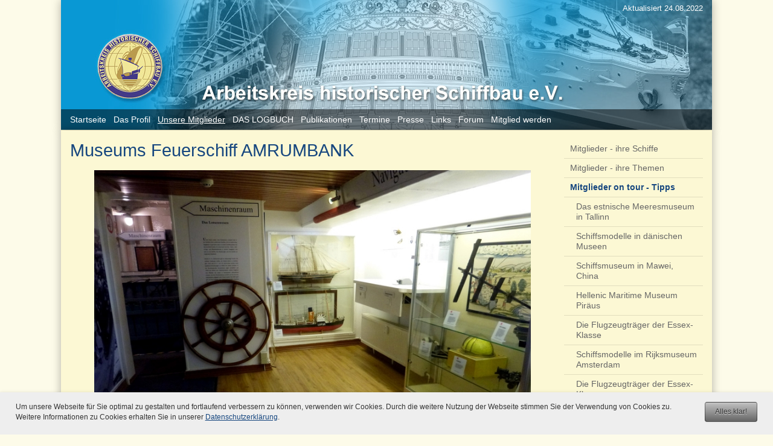

--- FILE ---
content_type: text/html; charset=utf-8
request_url: https://www.arbeitskreis-historischer-schiffbau.de/e328/e444/e17605/e17610/media_photoView?i=img12
body_size: 10595
content:
<!DOCTYPE html><html lang="en">

<!--https://www.arbeitskreis-historischer-schiffbau.de--><head><link href='https://fonts.googleapis.com/css?family=Open+Sans' rel='stylesheet' type='text/css'><link rel="stylesheet" href="common/css/style20140125.css" /><link rel="shortcut icon" href="favicon.ico" type="image/x-icon" /><title>Museums Feuerschiff AMRUMBANK - Fotoalbum - Arbeitskreis historischer Schiffbau e.V.</title><meta http-equiv="Content-Type" content="text/html; charset=utf-8"/><meta name="Description" content="" /><meta name="Keywords" content=", Modellbau, historischer Modellbau" /><meta name="author" content="" /><meta name="Robots" content="" /><meta name="viewport" content="width=device-width, initial-scale=1, maximum-scale=1" /><script type="text/javascript" charset="UTF-8" src="https://www.arbeitskreis-historischer-schiffbau.de/common/js/jquery-1.7.2.min.js"></script><script type="text/javascript" charset="UTF-8" src="https://www.arbeitskreis-historischer-schiffbau.de/common/js/js-lib.js"></script></head><!--[if lt IE 8]><body id="web" class="ie7"><![endif]--><!--[if IE 8]><body id="web" class="ie8"><![endif]--><!--[if IE 9]><body id="web" class="ie9"><![endif]--><!--[if (gt IE 9)|!(IE)]><!--><body id="web"><!--<![endif]--><section id="sNav" class="scrollme"><nav id="menuFull" class="macronav"><ul><li class="inactive ZMSFolder0"><a href="https://www.arbeitskreis-historischer-schiffbau.de/profil/" title="Wer sind wir? - Das Profil" class="inactive ZMSFolder0"><span>Das Profil</span></a></li><li class="active ZMSFolder1"><a href="https://www.arbeitskreis-historischer-schiffbau.de/mitglieder/" title="Unsere Mitglieder - ihre Schiffe - ihre Themen" class="active ZMSFolder1"><span>Unsere Mitglieder</span></a><ul><li class="inactive ZMSFolder0"><a href="https://www.arbeitskreis-historischer-schiffbau.de/mitglieder/modelle/" title="Mitglieder - ihre Schiffe" class="inactive ZMSFolder0"><span>Mitglieder - ihre Schiffe</span></a></li><li class="inactive ZMSFolder0"><a href="https://www.arbeitskreis-historischer-schiffbau.de/mitglieder/themen/herstellung-von-modellpropellern/" title="Mitglieder - ihre Themen" class="inactive ZMSFolder0"><span>Mitglieder - ihre Themen</span></a></li><li class="active ZMSFolder1"><a href="https://www.arbeitskreis-historischer-schiffbau.de/mitglieder/ontour/" title="Mitglieder on tour - Tipps" class="active ZMSFolder1"><span>Mitglieder on tour - Tipps</span></a><ul><li class="inactive ZMSDocument0"><a href="https://www.arbeitskreis-historischer-schiffbau.de/mitglieder/ontour/estnische-meeresmuseum-tallinn/" title="Das estnische Meeresmuseum in Tallinn" class="inactive ZMSDocument0"><span>Das estnische Meeresmuseum in Tallinn</span></a></li><li class="inactive ZMSDocument0"><a href="https://www.arbeitskreis-historischer-schiffbau.de/mitglieder/ontour/schiffsmodelle-in-daenischen-museen/" title="Schiffsmodelle in dänischen Museen" class="inactive ZMSDocument0"><span>Schiffsmodelle in dänischen Museen</span></a></li><li class="inactive ZMSDocument0"><a href="https://www.arbeitskreis-historischer-schiffbau.de/mitglieder/ontour/schiffsmuseum-mawei-china/" title="Besuch im Schiffsmuseum in Mawei, China" class="inactive ZMSDocument0"><span>Schiffsmuseum in Mawei, China</span></a></li><li class="inactive ZMSDocument0"><a href="https://www.arbeitskreis-historischer-schiffbau.de/mitglieder/ontour/hellenic-maritime-museum/" title="Hellenic Maritime Museum Piräus" class="inactive ZMSDocument0"><span>Hellenic Maritime Museum Piräus</span></a></li><li class="inactive ZMSDocument0"><a href="https://www.arbeitskreis-historischer-schiffbau.de/mitglieder/ontour/uss-yorktown-cv-10/" title="Die Flugzeugträger der Essex-Klasse Teil 3" class="inactive ZMSDocument0"><span>Die Flugzeugträger der Essex-Klasse</span></a></li><li class="inactive ZMSDocument0"><a href="https://www.arbeitskreis-historischer-schiffbau.de/mitglieder/ontour/schiffsmodelle-im-rijksmuseum/" title="Schiffsmodelle im Rijksmuseum Amsterdam" class="inactive ZMSDocument0"><span>Schiffsmodelle im Rijksmuseum Amsterdam</span></a></li><li class="inactive ZMSDocument0"><a href="https://www.arbeitskreis-historischer-schiffbau.de/mitglieder/ontour/uss-lexington-cv-16/" title="Die Flugzeugträger der Essex-Klasse Teil 2" class="inactive ZMSDocument0"><span>Die Flugzeugträger der Essex-Klasse</span></a></li><li class="inactive ZMSDocument0"><a href="https://www.arbeitskreis-historischer-schiffbau.de/mitglieder/ontour/gondola-bauplatz-venedig/" title="Gondola-Bauplätze in Venedig." class="inactive ZMSDocument0"><span>Gondola-Bauplätze in Venedig.</span></a></li><li class="inactive ZMSDocument0"><a href="https://www.arbeitskreis-historischer-schiffbau.de/mitglieder/ontour/uss-intrepid-cv11/" title="Die Flugzeugträger der Essex-Klasse Teil 1" class="inactive ZMSDocument0"><span>Die Flugzeugträger der Essex-Klasse</span></a></li><li class="inactive ZMSDocument0"><a href="https://www.arbeitskreis-historischer-schiffbau.de/mitglieder/ontour/schwedische-artillerie-stockholm/" title="Schwedische Artillerie im Sjöristoriska Museum Stockholm" class="inactive ZMSDocument0"><span>Schwedische Artillerie im Sjöristoriska Museum Stockholm</span></a></li><li class="inactive ZMSDocument0"><a href="https://www.arbeitskreis-historischer-schiffbau.de/mitglieder/ontour/bootsbauplatz-skeppsholmen/" title="Bootsbauplatz Skeppsholmen/Stockholm" class="inactive ZMSDocument0"><span>Bootsbauplatz Skeppsholmen</span></a></li><li class="inactive ZMSDocument0"><a href="https://www.arbeitskreis-historischer-schiffbau.de/mitglieder/ontour/das-hafenmuseum-in-hamburg/" title="Deutsches Hafenmuseum in Hamburg" class="inactive ZMSDocument0"><span>Deutsches Hafenmuseum in Hamburg</span></a></li><li class="inactive ZMSDocument0"><a href="https://www.arbeitskreis-historischer-schiffbau.de/mitglieder/ontour/antwerpen-museum-an-de-stroom/" title="Antwerpen: Museum an de Stroom (MAS)" class="inactive ZMSDocument0"><span>Antwerpen: Museum an de Stroom (MAS)</span></a></li><li class="inactive ZMSDocument0"><a href="https://www.arbeitskreis-historischer-schiffbau.de/mitglieder/ontour/radschlepper-oscar-huber/" title="Radschlepper OSCAR HUBER in Duisburg" class="inactive ZMSDocument0"><span>Radschlepper OSCAR HUBER in Duisburg</span></a></li><li class="inactive ZMSDocument0"><a href="https://www.arbeitskreis-historischer-schiffbau.de/mitglieder/ontour/marinemuseum-varna/" title="Marinemuseum Varna (Bulgarien)" class="inactive ZMSDocument0"><span>Marinemuseum Varna (Bulgarien)</span></a></li><li class="inactive ZMSDocument0"><a href="https://www.arbeitskreis-historischer-schiffbau.de/mitglieder/ontour/windjammer-bremerhaven/" title="WINDJAMMER in BREMERHAVEN" class="inactive ZMSDocument0"><span>WINDJAMMER in BREMERHAVEN</span></a></li><li class="inactive ZMSDocument0"><a href="https://www.arbeitskreis-historischer-schiffbau.de/mitglieder/ontour/museum-oostduinkirke/" title="Musée de la Pêche, Oostduinkirke" class="inactive ZMSDocument0"><span>Musée de la Pêche, Oostduinkirke</span></a></li><li class="inactive ZMSDocument0"><a href="https://www.arbeitskreis-historischer-schiffbau.de/mitglieder/ontour/salzewer-de-sulte/" title="Der Salzewer De Sulte in Lüneburg" class="inactive ZMSDocument0"><span>Der Salzewer De Sulte in Lüneburg</span></a></li><li class="inactive ZMSDocument0"><a href="https://www.arbeitskreis-historischer-schiffbau.de/mitglieder/ontour/musee-de-la-mer-sete/" title="Das Musée de la Mer in Sète (Frankreich)" class="inactive ZMSDocument0"><span>Das Musée de la Mer in Sète (Frankreich)</span></a></li><li class="inactive ZMSDocument0"><a href="https://www.arbeitskreis-historischer-schiffbau.de/mitglieder/ontour/schlachtschiff-uss-alabama/" title="Schlachtschiff USS ALABAMA BB 60" class="inactive ZMSDocument0"><span>Schlachtschiff USS ALABAMA BB 60</span></a></li><li class="inactive ZMSDocument0"><a href="https://www.arbeitskreis-historischer-schiffbau.de/mitglieder/ontour/raddampfschlepper-wuerttemberg/" title="Raddampfschlepper WÜRTTEMBERG (1909)" class="inactive ZMSDocument0"><span>Raddampfschlepper WÜRTTEMBERG (1909)</span></a></li><li class="inactive ZMSDocument0"><a href="https://www.arbeitskreis-historischer-schiffbau.de/mitglieder/ontour/museum-fuer-schifffahrt-riga/" title="Museum für Rigaer Stadtgeschichte und Schifffahrt" class="inactive ZMSDocument0"><span>Museum für Rigaer Stadtgeschichte und Schifffahrt</span></a></li><li class="inactive ZMSDocument0"><a href="https://www.arbeitskreis-historischer-schiffbau.de/mitglieder/ontour/die-nordseeinsel-foehr/" title="Die Nordseeinsel Föhr" class="inactive ZMSDocument0"><span>Die Nordseeinsel Föhr</span></a></li><li class="inactive ZMSDocument0"><a href="https://www.arbeitskreis-historischer-schiffbau.de/mitglieder/ontour/hauptmaschine-cap-san-diego/" title="Die Hauptmaschine der CAP SAN DIEGO wird angelassen" class="inactive ZMSDocument0"><span>Hauptmaschine der CAP SAN DIEGO</span></a></li><li class="inactive ZMSDocument0"><a href="https://www.arbeitskreis-historischer-schiffbau.de/mitglieder/ontour/feuerschiff-elbe-3-1888/" title="Feuerschiff ELBE 3 (1888)" class="inactive ZMSDocument0"><span>Feuerschiff ELBE 3 (1888)</span></a></li><li class="inactive ZMSDocument0"><a href="https://www.arbeitskreis-historischer-schiffbau.de/mitglieder/ontour/rettungsboote-dgzrs/" title="Frühe Rettungsboote der DGzRS im DSM Bremerhaven" class="inactive ZMSDocument0"><span>Rettungsboote der DGzRS</span></a></li><li class="inactive ZMSDocument0"><a href="https://www.arbeitskreis-historischer-schiffbau.de/mitglieder/ontour/gorch-fock-i/" title="GORCH FOCK I in Stralsund" class="inactive ZMSDocument0"><span>GORCH FOCK I in Stralsund</span></a></li><li class="inactive ZMSDocument0"><a href="https://www.arbeitskreis-historischer-schiffbau.de/mitglieder/ontour/rendsburger-schifffahrtsarchiv/" title="Rendsburger Schifffahrtsarchiv" class="inactive ZMSDocument0"><span>Rendsburger Schifffahrtsarchiv</span></a></li><li class="inactive ZMSDocument0"><a href="https://www.arbeitskreis-historischer-schiffbau.de/mitglieder/ontour/hotel-cap-polonio/" title="Hotel CAP POLONIO" class="inactive ZMSDocument0"><span>Hotel CAP POLONIO</span></a></li><li class="inactive ZMSDocument0"><a href="https://www.arbeitskreis-historischer-schiffbau.de/mitglieder/ontour/peking-in-hamburg/" title="Die PEKING in Hamburg" class="inactive ZMSDocument0"><span>Die PEKING in Hamburg</span></a></li><li class="inactive ZMSDocument0"><a href="https://www.arbeitskreis-historischer-schiffbau.de/mitglieder/ontour/bootshaus-des-museo-storico-navale/" title="Venedig – das Bootshaus des Museo Storico Navale" class="inactive ZMSDocument0"><span>Venedig – das Bootshaus des Museo Storico Navale</span></a></li><li class="inactive ZMSDocument0"><a href="https://www.arbeitskreis-historischer-schiffbau.de/mitglieder/ontour/radschlepper-reliant/" title="In memoriam: Radschlepper RELIANT" class="inactive ZMSDocument0"><span>In memoriam: Radschlepper RELIANT</span></a></li><li class="inactive ZMSDocument0"><a href="https://www.arbeitskreis-historischer-schiffbau.de/mitglieder/ontour/cap-san-diego-im-schwimmdock/" title="Die CAP SAN DIEGO im Schwimmdock" class="inactive ZMSDocument0"><span>Die CAP SAN DIEGO im Schwimmdock</span></a></li><li class="inactive ZMSDocument0"><a href="https://www.arbeitskreis-historischer-schiffbau.de/mitglieder/ontour/kieler-schifffahrtsmuseum/" title="Das Kieler Schifffahrtsmuseum" class="inactive ZMSDocument0"><span>Das Kieler Schifffahrtsmuseum</span></a></li><li class="inactive ZMSDocument0"><a href="https://www.arbeitskreis-historischer-schiffbau.de/mitglieder/ontour/st-petersburg/" title="St. Petersburg" class="inactive ZMSDocument0"><span>St. Petersburg</span></a></li><li class="inactive ZMSDocument0"><a href="https://www.arbeitskreis-historischer-schiffbau.de/mitglieder/ontour/fischereimuseum-cuxhaven/" title="Windstärke 10 - das Wrack- und Fischereimuseum Cuxhaven" class="inactive ZMSDocument0"><span>Das Wrack- und Fischereimuseum Cuxhaven</span></a></li><li class="inactive ZMSDocument0"><a href="https://www.arbeitskreis-historischer-schiffbau.de/mitglieder/ontour/fridericiana-alexandrina/" title="Fridericiana Alexandrina (Navis): Der Nachbau eines römischen Patrouillenbootes." class="inactive ZMSDocument0"><span>Fridericiana Alexandrina (Navis)</span></a></li><li class="inactive ZMSDocument0"><a href="https://www.arbeitskreis-historischer-schiffbau.de/mitglieder/ontour/gustav-zeugner-1894/" title="Kettenschleppdampfer GUSTAV ZEUNER (1894)" class="inactive ZMSDocument0"><span>Kettenschleppdampfer GUSTAV ZEUNER (1894)</span></a></li><li class="inactive ZMSDocument0"><a href="https://www.arbeitskreis-historischer-schiffbau.de/mitglieder/ontour/u-boot-c-189/" title="C - 189 ein sowjetisches U-Boot des Projekts 613" class="inactive ZMSDocument0"><span>C - 189 ein sowjetisches U-Boot</span></a></li><li class="inactive ZMSDocument0"><a href="https://www.arbeitskreis-historischer-schiffbau.de/mitglieder/ontour/norsk-museum/" title="Traditionelle Boote im Norsk Maritimt Museum, Oslo" class="inactive ZMSDocument0"><span>Norsk Maritimt Museum, Oslo</span></a></li><li class="inactive ZMSDocument0"><a href="https://www.arbeitskreis-historischer-schiffbau.de/mitglieder/ontour/das-nydamboot/" title="Das Nydamboot (310 – 320 n.Chr.)" class="inactive ZMSDocument0"><span>Das Nydamboot (310 – 320 n.Chr.)</span></a></li><li class="inactive ZMSDocument0"><a href="https://www.arbeitskreis-historischer-schiffbau.de/mitglieder/ontour/schleuse-kluvensieck/" title="Die Schleuse Kluvensieck am Alten Eiderkanal" class="inactive ZMSDocument0"><span>Schleuse Kluvensieck</span></a></li><li class="inactive ZMSDocument0"><a href="https://www.arbeitskreis-historischer-schiffbau.de/mitglieder/ontour/cap-san-diego-1962/" title="Stückgutfrachter CAP SAN DIEGO (1962)" class="inactive ZMSDocument0"><span>Stückgutfrachter CAP SAN DIEGO (1962)</span></a></li><li class="inactive ZMSDocument0"><a href="https://www.arbeitskreis-historischer-schiffbau.de/mitglieder/ontour/alsterdampfer-st-georg/" title="Alsterdampfer ST. GEORG (1876)" class="inactive ZMSDocument0"><span>Alsterdampfer ST. GEORG (1876)</span></a></li><li class="inactive ZMSDocument0"><a href="https://www.arbeitskreis-historischer-schiffbau.de/mitglieder/ontour/museum-jutland/" title="Das Sea War Museum Jutland in Thyborøn (Dänemark)" class="inactive ZMSDocument0"><span>Das Sea War Museum Jutland in Thyborøn</span></a></li><li class="inactive ZMSDocument0"><a href="https://www.arbeitskreis-historischer-schiffbau.de/mitglieder/ontour/eisbrecher-krasin/" title="Der Eisbrecher Krasin" class="inactive ZMSDocument0"><span>Der Eisbrecher Krasin</span></a></li><li class="inactive ZMSDocument0"><a href="https://www.arbeitskreis-historischer-schiffbau.de/mitglieder/ontour/heeresgeschichtliche-museum-wien/" title="Das Heeresgeschichtliche Museum in Wien" class="inactive ZMSDocument0"><span>Das Heeresgeschichtliche Museum in Wien</span></a></li><li class="inactive ZMSDocument0"><a href="https://www.arbeitskreis-historischer-schiffbau.de/mitglieder/ontour/london-canal-museum/" title="London Canal Museum" class="inactive ZMSDocument0"><span>London Canal Museum</span></a></li><li class="inactive ZMSDocument0"><a href="https://www.arbeitskreis-historischer-schiffbau.de/mitglieder/ontour/hansekogge-kiel/" title="Die HANSEKOGGE in Kiel" class="inactive ZMSDocument0"><span>Die HANSEKOGGE in Kiel</span></a></li><li class="inactive ZMSDocument0"><a href="https://www.arbeitskreis-historischer-schiffbau.de/mitglieder/ontour/quintus-tricensimanu/" title="Quintus Tricensimanus, Nachbau einer spätrömischen Lusorie, Teil 1 und 2" class="inactive ZMSDocument0"><span>Schiffbau schreitet voran</span></a></li><li class="inactive ZMSDocument0"><a href="https://www.arbeitskreis-historischer-schiffbau.de/mitglieder/ontour/thorsminde/" title="Strandingsmueum ST. GEORGE, Thorsminde (Dänemark)" class="inactive ZMSDocument0"><span>Strandingsmueum ST. GEORGE</span></a></li><li class="inactive ZMSDocument0"><a href="https://www.arbeitskreis-historischer-schiffbau.de/mitglieder/ontour/museum-fano/" title="Die Schifffahrts- und Trachtensammlung Fanø" class="inactive ZMSDocument0"><span>Museum auf Fanø</span></a></li><li class="inactive ZMSDocument0"><a href="https://www.arbeitskreis-historischer-schiffbau.de/mitglieder/ontour/eutiner-schloss/" title="Historische Schiffsmodelle aus dem 18. Jahrhundert im Eutiner Schloß" class="inactive ZMSDocument0"><span>Historische Schiffsmodelle im Eutiner Schloß</span></a></li><li class="inactive ZMSDocument0"><a href="https://www.arbeitskreis-historischer-schiffbau.de/mitglieder/ontour/viermastbark-passat/" title="Viermastbark PASSAT (1911)" class="inactive ZMSDocument0"><span>Viermastbark PASSAT (1911)</span></a></li><li class="inactive ZMSDocument0"><a href="https://www.arbeitskreis-historischer-schiffbau.de/mitglieder/ontour/rettungsboot-pamir/" title="Rettungsboot der Viermastbark PAMIR (1957)" class="inactive ZMSDocument0"><span>Rettungsboot der PAMIR (1957)</span></a></li><li class="inactive ZMSDocument0"><a href="https://www.arbeitskreis-historischer-schiffbau.de/mitglieder/ontour/feuerland/" title="Restaurierung des Expeditionskutters FEUERLAND" class="inactive ZMSDocument0"><span>Expeditionskutter FEUERLAND</span></a></li><li class="inactive ZMSDocument0"><a href="https://www.arbeitskreis-historischer-schiffbau.de/mitglieder/ontour/fairplay/" title="Hafenschlepper FAIRPLAY VIII (1962)" class="inactive ZMSDocument0"><span>Hafenschlepper FAIRPLAY VIII</span></a></li><li class="inactive ZMSDocument0"><a href="https://www.arbeitskreis-historischer-schiffbau.de/mitglieder/ontour/museum-groningen/" title="Das Noordelijk Scheepvaart Museum in Groningen (NL)" class="inactive ZMSDocument0"><span>Scheepvaart Museum Groningen</span></a></li><li class="inactive ZMSDocument0"><a href="https://www.arbeitskreis-historischer-schiffbau.de/mitglieder/ontour/scheepvaart-museum-sneek/" title="Fries Scheepvaart Museum Sneek (NL)" class="inactive ZMSDocument0"><span>Fries Scheepvaart Museum Sneek</span></a></li><li class="inactive ZMSDocument0"><a href="https://www.arbeitskreis-historischer-schiffbau.de/mitglieder/ontour/brake-und-elsfleth/" title="Ein Besuch im Schiffahrtsmuseum der oldenburgischen Unterweser, Brake und Elsfleth" class="inactive ZMSDocument0"><span>Schiffahrtsmuseen Brake und Elsfleth</span></a></li><li class="inactive ZMSDocument0"><a href="https://www.arbeitskreis-historischer-schiffbau.de/mitglieder/ontour/minerva-tritonia2/" title="Die MINERVA TRITONIA ist fertig" class="inactive ZMSDocument0"><span>Die MINERVA TRITONIA ist fertig</span></a></li><li class="active ZMSDocument1"><a href="https://www.arbeitskreis-historischer-schiffbau.de/mitglieder/ontour/feuerschiff-amrumbank/" title="Museums Feuerschiff AMRUMBANK" class="active ZMSDocument1"><span>Feuerschiff AMRUMBANK</span></a></li><li class="inactive ZMSDocument0"><a href="https://www.arbeitskreis-historischer-schiffbau.de/mitglieder/ontour/museum-lissabon/" title="Museu de Marinha, Lissabon" class="inactive ZMSDocument0"><span>Museu de Marinha, Lissabon</span></a></li><li class="inactive ZMSDocument0"><a href="https://www.arbeitskreis-historischer-schiffbau.de/mitglieder/ontour/dampfeisbrecher-stettin/" title="Dampfeisbrecher STETTIN" class="inactive ZMSDocument0"><span>Dampfeisbrecher STETTIN</span></a></li><li class="inactive ZMSDocument0"><a href="https://www.arbeitskreis-historischer-schiffbau.de/mitglieder/ontour/barents3/" title="Nachbaus eines Expeditionsschiffes von Willem Barents" class="inactive ZMSDocument0"><span>Neues aus Harlingen</span></a></li><li class="inactive ZMSDocument0"><a href="https://www.arbeitskreis-historischer-schiffbau.de/mitglieder/ontour/peking-takelage/" title="Arbeiten am Stehenden Gut der PEKING" class="inactive ZMSDocument0"><span>Arbeiten am Stehenden Gut der PEKING</span></a></li><li class="inactive ZMSDocument0"><a href="https://www.arbeitskreis-historischer-schiffbau.de/mitglieder/ontour/barents2/" title="Neues zum Nachbau des Schiffes von Willem Barents" class="inactive ZMSDocument0"><span>Der Nachbau des Schiffes von Willem Barents, Teil 2</span></a></li><li class="inactive ZMSDocument0"><a href="https://www.arbeitskreis-historischer-schiffbau.de/mitglieder/ontour/albenga/" title="Das Museo Navale Romano in Albenga" class="inactive ZMSDocument0"><span>Das Museo Navale Romano in Albenga</span></a></li><li class="inactive ZMSDocument0"><a href="https://www.arbeitskreis-historischer-schiffbau.de/mitglieder/ontour/foreenigen/" title="Großmodell der Schnau FOREENIGEN in Flensburg" class="inactive ZMSDocument0"><span>Großmodell der Schnau FOREENIGEN</span></a></li><li class="inactive ZMSDocument0"><a href="https://www.arbeitskreis-historischer-schiffbau.de/mitglieder/ontour/minerva-tritonia/" title="Der Bau der MINERVA TRITONIA" class="inactive ZMSDocument0"><span>Der Bau der MINERVA TRITONIA</span></a></li><li class="inactive ZMSDocument0"><a href="https://www.arbeitskreis-historischer-schiffbau.de/mitglieder/ontour/schiffswerft/" title="Die Schiffswerft ist umgezogen" class="inactive ZMSDocument0"><span>Die Schiffswerft ist umgezogen</span></a></li><li class="inactive ZMSDocument0"><a href="https://www.arbeitskreis-historischer-schiffbau.de/mitglieder/ontour/cardasee/" title="Kriegsschiffe in den Bergen - Die Schiffe des Gabriele D'Annuzio in der Vittoriale degli Italiani am Gardasee" class="inactive ZMSDocument0"><span>Kriegsschiffe in den Bergen</span></a></li><li class="inactive ZMSDocument0"><a href="https://www.arbeitskreis-historischer-schiffbau.de/mitglieder/ontour/buddelschiffmuseum/" title="Buddelschiffmuseum in Neuharlingersiel" class="inactive ZMSDocument0"><span>Buddelschiffmuseum in Neuharlingersiel</span></a></li><li class="inactive ZMSDocument0"><a href="https://www.arbeitskreis-historischer-schiffbau.de/mitglieder/ontour/barents/" title="Der Nachbau des Schiffes von Willem Barents" class="inactive ZMSDocument0"><span>Schiff von Willem Barents</span></a></li><li class="inactive ZMSDocument0"><a href="https://www.arbeitskreis-historischer-schiffbau.de/mitglieder/ontour/kressbronn2014/" title="Museum im Schlössle - Schwimmende Kunstwerke von Ivan Trtanj" class="inactive ZMSDocument0"><span>Museum im Schlössle</span></a></li><li class="inactive ZMSDocument0"><a href="https://www.arbeitskreis-historischer-schiffbau.de/mitglieder/ontour/lauenburg/" title="Besuch im Elbschifffahrtsmuseum anlässlich der Wiedereröffnung" class="inactive ZMSDocument0"><span>Lauenburger Elbschifffahrtsmuseum</span></a></li><li class="inactive ZMSDocument0"><a href="https://www.arbeitskreis-historischer-schiffbau.de/mitglieder/ontour/kreuzlingen/" title="Seemuseum Kreuzlingen" class="inactive ZMSDocument0"><span>Seemuseum Kreuzlingen</span></a></li><li class="inactive ZMSDocument0"><a href="https://www.arbeitskreis-historischer-schiffbau.de/mitglieder/ontour/emmerich/" title="Rheinmuseum in Emmerich" class="inactive ZMSDocument0"><span>Rheinmuseum in Emmerich</span></a></li><li class="inactive ZMSDocument0"><a href="https://www.arbeitskreis-historischer-schiffbau.de/mitglieder/ontour/hamburg/" title="Ein Besuch im Hamburg Museum" class="inactive ZMSDocument0"><span>Hamburg Museum</span></a></li><li class="inactive ZMSDocument0"><a href="https://www.arbeitskreis-historischer-schiffbau.de/mitglieder/ontour/goetheborg/" title="Ostindienfahrer Götheborg als Nachbau" class="inactive ZMSDocument0"><span>Ostindienfahrer Götheborg</span></a></li><li class="inactive ZMSDocument0"><a href="https://www.arbeitskreis-historischer-schiffbau.de/mitglieder/ontour/standart/" title="Fregatte SHTANDART von 1703 als Rekonstruktion" class="inactive ZMSDocument0"><span>Fregatte SHTANDART</span></a></li><li class="inactive ZMSDocument0"><a href="https://www.arbeitskreis-historischer-schiffbau.de/mitglieder/ontour/port-louis/" title="Musée de la Marine in Port Louis" class="inactive ZMSDocument0"><span>Musée de la Marine</span></a></li><li class="inactive ZMSDocument0"><a href="https://www.arbeitskreis-historischer-schiffbau.de/mitglieder/ontour/gemueseewer/" title="Nachbau eines historischen Vierländer Gemüseewers" class="inactive ZMSDocument0"><span>Nachbau Vierländer Gemüseewers</span></a></li><li class="inactive ZMSDocument0"><a href="https://www.arbeitskreis-historischer-schiffbau.de/mitglieder/ontour/alex/" title="Alexander von Humboldt I außer Dienst gestellt" class="inactive ZMSDocument0"><span>Alexander von Humboldt I außer Dienst gestellt</span></a></li><li class="inactive ZMSDocument0"><a href="https://www.arbeitskreis-historischer-schiffbau.de/mitglieder/ontour/bodden/" title="Die Fischerei am Greifswalder Bodden" class="inactive ZMSDocument0"><span>Die Fischerei am Greifswalder Bodden</span></a></li><li class="inactive ZMSDocument0"><a href="https://www.arbeitskreis-historischer-schiffbau.de/mitglieder/ontour/cartagena/" title="Arsenal in Cartagena" class="inactive ZMSDocument0"><span>Arsenal in Cartagena</span></a></li><li class="inactive ZMSDocument0"><a href="https://www.arbeitskreis-historischer-schiffbau.de/mitglieder/ontour/bonaire/" title="Kanonenbootpolitik auf Niederländisch – Restaurierung der Zr.M. BONAIRE in Den Helder" class="inactive ZMSDocument0"><span>Restaurierung der Zr.M. BONAIRE</span></a></li><li class="inactive ZMSDocument0"><a href="https://www.arbeitskreis-historischer-schiffbau.de/mitglieder/ontour/jehay08/" title="Ausstellung “Tresors des Mers”" class="inactive ZMSDocument0"><span>Ausstellung “Tresors des Mers”</span></a></li><li class="inactive ZMSDocument0"><a href="https://www.arbeitskreis-historischer-schiffbau.de/mitglieder/ontour/louise/" title="Royal Louise - eine königliche Lustyacht auf den Berlin-Potsdamer Gewässern" class="inactive ZMSDocument0"><span>Royal Louise</span></a></li><li class="inactive ZMSDocument0"><a href="https://www.arbeitskreis-historischer-schiffbau.de/mitglieder/ontour/prerow/" title="Mitmach- Projekt im Darss – Museum Prerow" class="inactive ZMSDocument0"><span>Darss – Museum Prerow</span></a></li><li class="inactive ZMSDocument0"><a href="https://www.arbeitskreis-historischer-schiffbau.de/mitglieder/ontour/amazonas2/" title="Schiffbau im Amazonas-Gebiet (Teil 3)" class="inactive ZMSDocument0"><span>Schiffbau im Amazonas-Gebiet (Teil 3)</span></a></li><li class="inactive ZMSDocument0"><a href="https://www.arbeitskreis-historischer-schiffbau.de/mitglieder/ontour/bodensee/" title="Von der Lädine zum Katamaran - Schiffe auf dem Bodensee" class="inactive ZMSDocument0"><span>Von der Lädine zum Katamaran</span></a></li><li class="inactive ZMSDocument0"><a href="https://www.arbeitskreis-historischer-schiffbau.de/mitglieder/ontour/goehren/" title="Volkstümlicher und traditioneller Bootsbau der südlichen Ostseeküste in Göhren" class="inactive ZMSDocument0"><span>Volkstümlicher Bootsbau in Göhren</span></a></li><li class="inactive ZMSDocument0"><a href="https://www.arbeitskreis-historischer-schiffbau.de/mitglieder/ontour/buffel/" title="Niederländische Turm-Panzerschiffe" class="inactive ZMSDocument0"><span>Niederländische Turm-Panzerschiffe</span></a></li><li class="inactive ZMSDocument0"><a href="https://www.arbeitskreis-historischer-schiffbau.de/mitglieder/ontour/niger/" title="Boote auf dem Niger-Fluß in Niamey (Niger)" class="inactive ZMSDocument0"><span>Boote auf dem Niger-Fluß</span></a></li><li class="inactive ZMSDocument0"><a href="https://www.arbeitskreis-historischer-schiffbau.de/mitglieder/ontour/memel/" title="Das Litauische Meeresmuseum in Klaipeda ( Memel )" class="inactive ZMSDocument0"><span>Meeresmuseum in Klaipeda</span></a></li><li class="inactive ZMSDocument0"><a href="https://www.arbeitskreis-historischer-schiffbau.de/mitglieder/ontour/kleipeda/" title="Kurrenkähne in Klaipeda (Memel)" class="inactive ZMSDocument0"><span>Kurrenkähne in Klaipeda</span></a></li><li class="inactive ZMSDocument0"><a href="https://www.arbeitskreis-historischer-schiffbau.de/mitglieder/ontour/neptune/" title="NEPTUNE" class="inactive ZMSDocument0"><span>NEPTUNE</span></a></li><li class="inactive ZMSDocument0"><a href="https://www.arbeitskreis-historischer-schiffbau.de/mitglieder/ontour/batavia/" title="BATAVIA" class="inactive ZMSDocument0"><span>BATAVIA</span></a></li><li class="inactive ZMSDocument0"><a href="https://www.arbeitskreis-historischer-schiffbau.de/mitglieder/ontour/titicaca/" title="Boote und Schiffe auf dem Titicaca-See (Peru und Bolivien)" class="inactive ZMSDocument0"><span>Boote und Schiffe auf dem Titicaca-See</span></a></li><li class="inactive ZMSDocument0"><a href="https://www.arbeitskreis-historischer-schiffbau.de/mitglieder/ontour/dornumersiel/" title="Das Zwei-Siele-Museum in Dornumersiel" class="inactive ZMSDocument0"><span>Das Zwei-Siele-Museum</span></a></li><li class="inactive ZMSDocument0"><a href="https://www.arbeitskreis-historischer-schiffbau.de/mitglieder/ontour/husum/" title="Schifffahrtsmuseum Nordfriesland in Husum" class="inactive ZMSDocument0"><span>Schifffahrtsmuseum in Husum</span></a></li><li class="inactive ZMSDocument0"><a href="https://www.arbeitskreis-historischer-schiffbau.de/mitglieder/ontour/flenswerft/" title="Flensburg - Ein Besuch der Museumswerft" class="inactive ZMSDocument0"><span>Flensburg - Ein Besuch der Museumswerft</span></a></li><li class="inactive ZMSDocument0"><a href="https://www.arbeitskreis-historischer-schiffbau.de/mitglieder/ontour/uru/" title="Korvette URUGUAY und Fregatte PRESIDENTE SARMIENTO Museumsschiffe in Buenos Aires" class="inactive ZMSDocument0"><span>Museumsschiffe in Buenos Aires</span></a></li><li class="inactive ZMSDocument0"><a href="https://www.arbeitskreis-historischer-schiffbau.de/mitglieder/ontour/jylland/" title="JYLLAND - Ein Besuch bei der dänischen Dampffregatte von 1856" class="inactive ZMSDocument0"><span>JYLLAND von 1856</span></a></li><li class="inactive ZMSDocument0"><a href="https://www.arbeitskreis-historischer-schiffbau.de/mitglieder/ontour/zeesen/" title="Zeesenboote - Ein Besuch auf der Werft E. Rammin" class="inactive ZMSDocument0"><span>Zeesenboote</span></a></li><li class="inactive ZMSDocument0"><a href="https://www.arbeitskreis-historischer-schiffbau.de/mitglieder/ontour/nijmweg/" title="SAMBUQ und SASHA, Schiffe aus dem Oman im Biblischen Freilichtmuseum in Nimwegen (NL)" class="inactive ZMSDocument0"><span>SAMBUQ und SASHA</span></a></li><li class="inactive ZMSDocument0"><a href="https://www.arbeitskreis-historischer-schiffbau.de/mitglieder/ontour/amazonas/" title="Boote und Schiffe im Amazonas-Gebiet" class="inactive ZMSDocument0"><span>Boote und Schiffe im Amazonas-Gebiet</span></a></li><li class="inactive ZMSDocument0"><a href="https://www.arbeitskreis-historischer-schiffbau.de/mitglieder/ontour/coeln/" title="Kleiner Kreuzer SMS CÖLN - Kutterwrack in der Eigelsteintorburg" class="inactive ZMSDocument0"><span>Kleiner Kreuzer SMS CÖLN</span></a></li><li class="inactive ZMSDocument0"><a href="https://www.arbeitskreis-historischer-schiffbau.de/mitglieder/ontour/carolin/" title="Deutsches Sielhafenmuseum in Carolinensiel" class="inactive ZMSDocument0"><span>Deutsches Sielhafenmuseum in Carolinensiel</span></a></li><li class="inactive ZMSDocument0"><a href="https://www.arbeitskreis-historischer-schiffbau.de/mitglieder/ontour/hohentwiel/" title="Hohentwiel - Ein Raddampfer auf dem Bodensee" class="inactive ZMSDocument0"><span>Hohentwiel - Ein Raddampfer auf dem Bodensee</span></a></li></ul></li><li class="inactive ZMSDocument0"><a href="https://www.arbeitskreis-historischer-schiffbau.de/mitglieder/vorstand/" title="Der Vorstand" class="inactive ZMSDocument0"><span>Der Vorstand</span></a></li></ul></li><li class="inactive ZMSFolder0"><a href="https://www.arbeitskreis-historischer-schiffbau.de/logbuch/aktuell/" title="DAS LOGBUCH" class="inactive ZMSFolder0"><span>DAS LOGBUCH</span></a></li><li class="inactive ZMSFolder0"><a href="https://www.arbeitskreis-historischer-schiffbau.de/publikationen/" title="Die Publikationen" class="inactive ZMSFolder0"><span>Publikationen</span></a></li><li class="inactive ZMSFolder0"><a href="https://www.arbeitskreis-historischer-schiffbau.de/termine/aktuelle-termine/" title="Termine und Berichte" class="inactive ZMSFolder0"><span>Termine</span></a></li><li class="inactive ZMSFolder0"><a href="https://www.arbeitskreis-historischer-schiffbau.de/presse/" title="Pressebereich" class="inactive ZMSFolder0"><span>Presse</span></a></li><li class="inactive ZMSFolder0"><a href="https://www.arbeitskreis-historischer-schiffbau.de/links/" title="Eine Sammlung nützlicher Links" class="inactive ZMSFolder0"><span>Links</span></a></li><li class="inactive ZMSFolder0"><a href="https://www.arbeitskreis-historischer-schiffbau.de/forum/" title="Forum des Arbeitskreises historischer Schiffbau e.V." class="inactive ZMSFolder0"><span>Forum</span></a></li><li class="inactive ZMSFolder0"><a href="https://www.arbeitskreis-historischer-schiffbau.de/mitgliedwerden/" title="Themen rund um die Mitgliedschaft" class="inactive ZMSFolder0"><span>Mitglied werden</span></a></li></ul></nav></section><div id="top"><header><div id="sTrigger"><span></span></div><div id="logo"><a href="https://www.arbeitskreis-historischer-schiffbau.de/"><img src="https://www.arbeitskreis-historischer-schiffbau.de/common/AK_Logo.gif" alt="Fotoalbum" /></a></div><nav id="menu"><ul><li class="inactive ZMS0"><a href="https://www.arbeitskreis-historischer-schiffbau.de/" title="Aktuelles aus dem Arbeitskreis" class="inactive ZMS0"><span>Startseite</span></a></li><li class="inactive ZMSFolder0"><a href="https://www.arbeitskreis-historischer-schiffbau.de/profil/" title="Wer sind wir? - Das Profil" class="inactive ZMSFolder0"><span>Das Profil</span></a></li><li class="active ZMSFolder1"><a href="https://www.arbeitskreis-historischer-schiffbau.de/mitglieder/" title="Unsere Mitglieder - ihre Schiffe - ihre Themen" class="active ZMSFolder1"><span>Unsere Mitglieder</span></a></li><li class="inactive ZMSFolder0"><a href="https://www.arbeitskreis-historischer-schiffbau.de/logbuch/aktuell/" title="DAS LOGBUCH" class="inactive ZMSFolder0"><span>DAS LOGBUCH</span></a></li><li class="inactive ZMSFolder0"><a href="https://www.arbeitskreis-historischer-schiffbau.de/publikationen/" title="Die Publikationen" class="inactive ZMSFolder0"><span>Publikationen</span></a></li><li class="inactive ZMSFolder0"><a href="https://www.arbeitskreis-historischer-schiffbau.de/termine/aktuelle-termine/" title="Termine und Berichte" class="inactive ZMSFolder0"><span>Termine</span></a></li><li class="inactive ZMSFolder0"><a href="https://www.arbeitskreis-historischer-schiffbau.de/presse/" title="Pressebereich" class="inactive ZMSFolder0"><span>Presse</span></a></li><li class="inactive ZMSFolder0"><a href="https://www.arbeitskreis-historischer-schiffbau.de/links/" title="Eine Sammlung nützlicher Links" class="inactive ZMSFolder0"><span>Links</span></a></li><li class="inactive ZMSFolder0"><a href="https://www.arbeitskreis-historischer-schiffbau.de/forum/" title="Forum des Arbeitskreises historischer Schiffbau e.V." class="inactive ZMSFolder0"><span>Forum</span></a></li><li class="inactive ZMSFolder0"><a href="https://www.arbeitskreis-historischer-schiffbau.de/mitgliedwerden/" title="Themen rund um die Mitgliedschaft" class="inactive ZMSFolder0"><span>Mitglied werden</span></a></li></ul></nav><nav id="menuFadeIn" class="menuFadeIn"><ul><li class="inactive ZMS0"><a href="https://www.arbeitskreis-historischer-schiffbau.de/" title="Aktuelles aus dem Arbeitskreis" class="inactive ZMS0"><span>Startseite</span></a></li><li class="inactive ZMSFolder0"><a href="https://www.arbeitskreis-historischer-schiffbau.de/profil/" title="Wer sind wir? - Das Profil" class="inactive ZMSFolder0"><span>Das Profil</span></a></li><li class="active ZMSFolder1"><a href="https://www.arbeitskreis-historischer-schiffbau.de/mitglieder/" title="Unsere Mitglieder - ihre Schiffe - ihre Themen" class="active ZMSFolder1"><span>Unsere Mitglieder</span></a></li><li class="inactive ZMSFolder0"><a href="https://www.arbeitskreis-historischer-schiffbau.de/logbuch/aktuell/" title="DAS LOGBUCH" class="inactive ZMSFolder0"><span>DAS LOGBUCH</span></a></li><li class="inactive ZMSFolder0"><a href="https://www.arbeitskreis-historischer-schiffbau.de/publikationen/" title="Die Publikationen" class="inactive ZMSFolder0"><span>Publikationen</span></a></li><li class="inactive ZMSFolder0"><a href="https://www.arbeitskreis-historischer-schiffbau.de/termine/aktuelle-termine/" title="Termine und Berichte" class="inactive ZMSFolder0"><span>Termine</span></a></li><li class="inactive ZMSFolder0"><a href="https://www.arbeitskreis-historischer-schiffbau.de/presse/" title="Pressebereich" class="inactive ZMSFolder0"><span>Presse</span></a></li><li class="inactive ZMSFolder0"><a href="https://www.arbeitskreis-historischer-schiffbau.de/links/" title="Eine Sammlung nützlicher Links" class="inactive ZMSFolder0"><span>Links</span></a></li><li class="inactive ZMSFolder0"><a href="https://www.arbeitskreis-historischer-schiffbau.de/forum/" title="Forum des Arbeitskreises historischer Schiffbau e.V." class="inactive ZMSFolder0"><span>Forum</span></a></li><li class="inactive ZMSFolder0"><a href="https://www.arbeitskreis-historischer-schiffbau.de/mitgliedwerden/" title="Themen rund um die Mitgliedschaft" class="inactive ZMSFolder0"><span>Mitglied werden</span></a></li></ul></nav><div id="aktuell"><span class="datum">Aktualisiert 24.08.2022</span></div><div class="hero"><a name="#top"></a><img src="/zope06/akschiffsbau/content/Web_Header_Schrift_1078.jpg" alt="" width="1078" height="215" /></div></header></div><section id="middle"><!--a href="" class="scrollicon" title="zum Seitenanfang"><div>^</div></a--><div id="page"><div id="content"><h1>Museums Feuerschiff AMRUMBANK</h1><div class="contentGallery"><span class="mid second"></span>
          <img class="second" src="/zope06/akschiffsbau/content/e328/e444/e17605/e17610/photo17614/800-10.jpg" alt="" height="600" width="800" />
          <div class="text second">&copy; Die Bildrechte liegen bei den Bildautoren</div>        <ul class="galNav second">
          <li class="prev"><a href="https://www.arbeitskreis-historischer-schiffbau.de/e328/e444/e17605/e17610/media_photoView?i=img11" title="&laquo; Zurück"><span></span></a></li>          <li class="next"><a href="https://www.arbeitskreis-historischer-schiffbau.de/e328/e444/e17605/e17610/media_photoView?i=img13" title="Weiter &raquo;"><span></span></a></li>        </ul></div></div><div id="right"><nav class="macronav"><ul><li class="inactive ZMSFolder0"><a href="https://www.arbeitskreis-historischer-schiffbau.de/mitglieder/modelle/" title="Mitglieder - ihre Schiffe" class="inactive ZMSFolder0"><span>Mitglieder - ihre Schiffe</span></a></li><li class="inactive ZMSFolder0"><a href="https://www.arbeitskreis-historischer-schiffbau.de/mitglieder/themen/herstellung-von-modellpropellern/" title="Mitglieder - ihre Themen" class="inactive ZMSFolder0"><span>Mitglieder - ihre Themen</span></a></li><li class="active ZMSFolder1"><a href="https://www.arbeitskreis-historischer-schiffbau.de/mitglieder/ontour/" title="Mitglieder on tour - Tipps" class="active ZMSFolder1"><span>Mitglieder on tour - Tipps</span></a><ul><li class="inactive ZMSDocument0"><a href="https://www.arbeitskreis-historischer-schiffbau.de/mitglieder/ontour/estnische-meeresmuseum-tallinn/" title="Das estnische Meeresmuseum in Tallinn" class="inactive ZMSDocument0"><span>Das estnische Meeresmuseum in Tallinn</span></a></li><li class="inactive ZMSDocument0"><a href="https://www.arbeitskreis-historischer-schiffbau.de/mitglieder/ontour/schiffsmodelle-in-daenischen-museen/" title="Schiffsmodelle in dänischen Museen" class="inactive ZMSDocument0"><span>Schiffsmodelle in dänischen Museen</span></a></li><li class="inactive ZMSDocument0"><a href="https://www.arbeitskreis-historischer-schiffbau.de/mitglieder/ontour/schiffsmuseum-mawei-china/" title="Besuch im Schiffsmuseum in Mawei, China" class="inactive ZMSDocument0"><span>Schiffsmuseum in Mawei, China</span></a></li><li class="inactive ZMSDocument0"><a href="https://www.arbeitskreis-historischer-schiffbau.de/mitglieder/ontour/hellenic-maritime-museum/" title="Hellenic Maritime Museum Piräus" class="inactive ZMSDocument0"><span>Hellenic Maritime Museum Piräus</span></a></li><li class="inactive ZMSDocument0"><a href="https://www.arbeitskreis-historischer-schiffbau.de/mitglieder/ontour/uss-yorktown-cv-10/" title="Die Flugzeugträger der Essex-Klasse Teil 3" class="inactive ZMSDocument0"><span>Die Flugzeugträger der Essex-Klasse</span></a></li><li class="inactive ZMSDocument0"><a href="https://www.arbeitskreis-historischer-schiffbau.de/mitglieder/ontour/schiffsmodelle-im-rijksmuseum/" title="Schiffsmodelle im Rijksmuseum Amsterdam" class="inactive ZMSDocument0"><span>Schiffsmodelle im Rijksmuseum Amsterdam</span></a></li><li class="inactive ZMSDocument0"><a href="https://www.arbeitskreis-historischer-schiffbau.de/mitglieder/ontour/uss-lexington-cv-16/" title="Die Flugzeugträger der Essex-Klasse Teil 2" class="inactive ZMSDocument0"><span>Die Flugzeugträger der Essex-Klasse</span></a></li><li class="inactive ZMSDocument0"><a href="https://www.arbeitskreis-historischer-schiffbau.de/mitglieder/ontour/gondola-bauplatz-venedig/" title="Gondola-Bauplätze in Venedig." class="inactive ZMSDocument0"><span>Gondola-Bauplätze in Venedig.</span></a></li><li class="inactive ZMSDocument0"><a href="https://www.arbeitskreis-historischer-schiffbau.de/mitglieder/ontour/uss-intrepid-cv11/" title="Die Flugzeugträger der Essex-Klasse Teil 1" class="inactive ZMSDocument0"><span>Die Flugzeugträger der Essex-Klasse</span></a></li><li class="inactive ZMSDocument0"><a href="https://www.arbeitskreis-historischer-schiffbau.de/mitglieder/ontour/schwedische-artillerie-stockholm/" title="Schwedische Artillerie im Sjöristoriska Museum Stockholm" class="inactive ZMSDocument0"><span>Schwedische Artillerie im Sjöristoriska Museum Stockholm</span></a></li><li class="inactive ZMSDocument0"><a href="https://www.arbeitskreis-historischer-schiffbau.de/mitglieder/ontour/bootsbauplatz-skeppsholmen/" title="Bootsbauplatz Skeppsholmen/Stockholm" class="inactive ZMSDocument0"><span>Bootsbauplatz Skeppsholmen</span></a></li><li class="inactive ZMSDocument0"><a href="https://www.arbeitskreis-historischer-schiffbau.de/mitglieder/ontour/das-hafenmuseum-in-hamburg/" title="Deutsches Hafenmuseum in Hamburg" class="inactive ZMSDocument0"><span>Deutsches Hafenmuseum in Hamburg</span></a></li><li class="inactive ZMSDocument0"><a href="https://www.arbeitskreis-historischer-schiffbau.de/mitglieder/ontour/antwerpen-museum-an-de-stroom/" title="Antwerpen: Museum an de Stroom (MAS)" class="inactive ZMSDocument0"><span>Antwerpen: Museum an de Stroom (MAS)</span></a></li><li class="inactive ZMSDocument0"><a href="https://www.arbeitskreis-historischer-schiffbau.de/mitglieder/ontour/radschlepper-oscar-huber/" title="Radschlepper OSCAR HUBER in Duisburg" class="inactive ZMSDocument0"><span>Radschlepper OSCAR HUBER in Duisburg</span></a></li><li class="inactive ZMSDocument0"><a href="https://www.arbeitskreis-historischer-schiffbau.de/mitglieder/ontour/marinemuseum-varna/" title="Marinemuseum Varna (Bulgarien)" class="inactive ZMSDocument0"><span>Marinemuseum Varna (Bulgarien)</span></a></li><li class="inactive ZMSDocument0"><a href="https://www.arbeitskreis-historischer-schiffbau.de/mitglieder/ontour/windjammer-bremerhaven/" title="WINDJAMMER in BREMERHAVEN" class="inactive ZMSDocument0"><span>WINDJAMMER in BREMERHAVEN</span></a></li><li class="inactive ZMSDocument0"><a href="https://www.arbeitskreis-historischer-schiffbau.de/mitglieder/ontour/museum-oostduinkirke/" title="Musée de la Pêche, Oostduinkirke" class="inactive ZMSDocument0"><span>Musée de la Pêche, Oostduinkirke</span></a></li><li class="inactive ZMSDocument0"><a href="https://www.arbeitskreis-historischer-schiffbau.de/mitglieder/ontour/salzewer-de-sulte/" title="Der Salzewer De Sulte in Lüneburg" class="inactive ZMSDocument0"><span>Der Salzewer De Sulte in Lüneburg</span></a></li><li class="inactive ZMSDocument0"><a href="https://www.arbeitskreis-historischer-schiffbau.de/mitglieder/ontour/musee-de-la-mer-sete/" title="Das Musée de la Mer in Sète (Frankreich)" class="inactive ZMSDocument0"><span>Das Musée de la Mer in Sète (Frankreich)</span></a></li><li class="inactive ZMSDocument0"><a href="https://www.arbeitskreis-historischer-schiffbau.de/mitglieder/ontour/schlachtschiff-uss-alabama/" title="Schlachtschiff USS ALABAMA BB 60" class="inactive ZMSDocument0"><span>Schlachtschiff USS ALABAMA BB 60</span></a></li><li class="inactive ZMSDocument0"><a href="https://www.arbeitskreis-historischer-schiffbau.de/mitglieder/ontour/raddampfschlepper-wuerttemberg/" title="Raddampfschlepper WÜRTTEMBERG (1909)" class="inactive ZMSDocument0"><span>Raddampfschlepper WÜRTTEMBERG (1909)</span></a></li><li class="inactive ZMSDocument0"><a href="https://www.arbeitskreis-historischer-schiffbau.de/mitglieder/ontour/museum-fuer-schifffahrt-riga/" title="Museum für Rigaer Stadtgeschichte und Schifffahrt" class="inactive ZMSDocument0"><span>Museum für Rigaer Stadtgeschichte und Schifffahrt</span></a></li><li class="inactive ZMSDocument0"><a href="https://www.arbeitskreis-historischer-schiffbau.de/mitglieder/ontour/die-nordseeinsel-foehr/" title="Die Nordseeinsel Föhr" class="inactive ZMSDocument0"><span>Die Nordseeinsel Föhr</span></a></li><li class="inactive ZMSDocument0"><a href="https://www.arbeitskreis-historischer-schiffbau.de/mitglieder/ontour/hauptmaschine-cap-san-diego/" title="Die Hauptmaschine der CAP SAN DIEGO wird angelassen" class="inactive ZMSDocument0"><span>Hauptmaschine der CAP SAN DIEGO</span></a></li><li class="inactive ZMSDocument0"><a href="https://www.arbeitskreis-historischer-schiffbau.de/mitglieder/ontour/feuerschiff-elbe-3-1888/" title="Feuerschiff ELBE 3 (1888)" class="inactive ZMSDocument0"><span>Feuerschiff ELBE 3 (1888)</span></a></li><li class="inactive ZMSDocument0"><a href="https://www.arbeitskreis-historischer-schiffbau.de/mitglieder/ontour/rettungsboote-dgzrs/" title="Frühe Rettungsboote der DGzRS im DSM Bremerhaven" class="inactive ZMSDocument0"><span>Rettungsboote der DGzRS</span></a></li><li class="inactive ZMSDocument0"><a href="https://www.arbeitskreis-historischer-schiffbau.de/mitglieder/ontour/gorch-fock-i/" title="GORCH FOCK I in Stralsund" class="inactive ZMSDocument0"><span>GORCH FOCK I in Stralsund</span></a></li><li class="inactive ZMSDocument0"><a href="https://www.arbeitskreis-historischer-schiffbau.de/mitglieder/ontour/rendsburger-schifffahrtsarchiv/" title="Rendsburger Schifffahrtsarchiv" class="inactive ZMSDocument0"><span>Rendsburger Schifffahrtsarchiv</span></a></li><li class="inactive ZMSDocument0"><a href="https://www.arbeitskreis-historischer-schiffbau.de/mitglieder/ontour/hotel-cap-polonio/" title="Hotel CAP POLONIO" class="inactive ZMSDocument0"><span>Hotel CAP POLONIO</span></a></li><li class="inactive ZMSDocument0"><a href="https://www.arbeitskreis-historischer-schiffbau.de/mitglieder/ontour/peking-in-hamburg/" title="Die PEKING in Hamburg" class="inactive ZMSDocument0"><span>Die PEKING in Hamburg</span></a></li><li class="inactive ZMSDocument0"><a href="https://www.arbeitskreis-historischer-schiffbau.de/mitglieder/ontour/bootshaus-des-museo-storico-navale/" title="Venedig – das Bootshaus des Museo Storico Navale" class="inactive ZMSDocument0"><span>Venedig – das Bootshaus des Museo Storico Navale</span></a></li><li class="inactive ZMSDocument0"><a href="https://www.arbeitskreis-historischer-schiffbau.de/mitglieder/ontour/radschlepper-reliant/" title="In memoriam: Radschlepper RELIANT" class="inactive ZMSDocument0"><span>In memoriam: Radschlepper RELIANT</span></a></li><li class="inactive ZMSDocument0"><a href="https://www.arbeitskreis-historischer-schiffbau.de/mitglieder/ontour/cap-san-diego-im-schwimmdock/" title="Die CAP SAN DIEGO im Schwimmdock" class="inactive ZMSDocument0"><span>Die CAP SAN DIEGO im Schwimmdock</span></a></li><li class="inactive ZMSDocument0"><a href="https://www.arbeitskreis-historischer-schiffbau.de/mitglieder/ontour/kieler-schifffahrtsmuseum/" title="Das Kieler Schifffahrtsmuseum" class="inactive ZMSDocument0"><span>Das Kieler Schifffahrtsmuseum</span></a></li><li class="inactive ZMSDocument0"><a href="https://www.arbeitskreis-historischer-schiffbau.de/mitglieder/ontour/st-petersburg/" title="St. Petersburg" class="inactive ZMSDocument0"><span>St. Petersburg</span></a></li><li class="inactive ZMSDocument0"><a href="https://www.arbeitskreis-historischer-schiffbau.de/mitglieder/ontour/fischereimuseum-cuxhaven/" title="Windstärke 10 - das Wrack- und Fischereimuseum Cuxhaven" class="inactive ZMSDocument0"><span>Das Wrack- und Fischereimuseum Cuxhaven</span></a></li><li class="inactive ZMSDocument0"><a href="https://www.arbeitskreis-historischer-schiffbau.de/mitglieder/ontour/fridericiana-alexandrina/" title="Fridericiana Alexandrina (Navis): Der Nachbau eines römischen Patrouillenbootes." class="inactive ZMSDocument0"><span>Fridericiana Alexandrina (Navis)</span></a></li><li class="inactive ZMSDocument0"><a href="https://www.arbeitskreis-historischer-schiffbau.de/mitglieder/ontour/gustav-zeugner-1894/" title="Kettenschleppdampfer GUSTAV ZEUNER (1894)" class="inactive ZMSDocument0"><span>Kettenschleppdampfer GUSTAV ZEUNER (1894)</span></a></li><li class="inactive ZMSDocument0"><a href="https://www.arbeitskreis-historischer-schiffbau.de/mitglieder/ontour/u-boot-c-189/" title="C - 189 ein sowjetisches U-Boot des Projekts 613" class="inactive ZMSDocument0"><span>C - 189 ein sowjetisches U-Boot</span></a></li><li class="inactive ZMSDocument0"><a href="https://www.arbeitskreis-historischer-schiffbau.de/mitglieder/ontour/norsk-museum/" title="Traditionelle Boote im Norsk Maritimt Museum, Oslo" class="inactive ZMSDocument0"><span>Norsk Maritimt Museum, Oslo</span></a></li><li class="inactive ZMSDocument0"><a href="https://www.arbeitskreis-historischer-schiffbau.de/mitglieder/ontour/das-nydamboot/" title="Das Nydamboot (310 – 320 n.Chr.)" class="inactive ZMSDocument0"><span>Das Nydamboot (310 – 320 n.Chr.)</span></a></li><li class="inactive ZMSDocument0"><a href="https://www.arbeitskreis-historischer-schiffbau.de/mitglieder/ontour/schleuse-kluvensieck/" title="Die Schleuse Kluvensieck am Alten Eiderkanal" class="inactive ZMSDocument0"><span>Schleuse Kluvensieck</span></a></li><li class="inactive ZMSDocument0"><a href="https://www.arbeitskreis-historischer-schiffbau.de/mitglieder/ontour/cap-san-diego-1962/" title="Stückgutfrachter CAP SAN DIEGO (1962)" class="inactive ZMSDocument0"><span>Stückgutfrachter CAP SAN DIEGO (1962)</span></a></li><li class="inactive ZMSDocument0"><a href="https://www.arbeitskreis-historischer-schiffbau.de/mitglieder/ontour/alsterdampfer-st-georg/" title="Alsterdampfer ST. GEORG (1876)" class="inactive ZMSDocument0"><span>Alsterdampfer ST. GEORG (1876)</span></a></li><li class="inactive ZMSDocument0"><a href="https://www.arbeitskreis-historischer-schiffbau.de/mitglieder/ontour/museum-jutland/" title="Das Sea War Museum Jutland in Thyborøn (Dänemark)" class="inactive ZMSDocument0"><span>Das Sea War Museum Jutland in Thyborøn</span></a></li><li class="inactive ZMSDocument0"><a href="https://www.arbeitskreis-historischer-schiffbau.de/mitglieder/ontour/eisbrecher-krasin/" title="Der Eisbrecher Krasin" class="inactive ZMSDocument0"><span>Der Eisbrecher Krasin</span></a></li><li class="inactive ZMSDocument0"><a href="https://www.arbeitskreis-historischer-schiffbau.de/mitglieder/ontour/heeresgeschichtliche-museum-wien/" title="Das Heeresgeschichtliche Museum in Wien" class="inactive ZMSDocument0"><span>Das Heeresgeschichtliche Museum in Wien</span></a></li><li class="inactive ZMSDocument0"><a href="https://www.arbeitskreis-historischer-schiffbau.de/mitglieder/ontour/london-canal-museum/" title="London Canal Museum" class="inactive ZMSDocument0"><span>London Canal Museum</span></a></li><li class="inactive ZMSDocument0"><a href="https://www.arbeitskreis-historischer-schiffbau.de/mitglieder/ontour/hansekogge-kiel/" title="Die HANSEKOGGE in Kiel" class="inactive ZMSDocument0"><span>Die HANSEKOGGE in Kiel</span></a></li><li class="inactive ZMSDocument0"><a href="https://www.arbeitskreis-historischer-schiffbau.de/mitglieder/ontour/quintus-tricensimanu/" title="Quintus Tricensimanus, Nachbau einer spätrömischen Lusorie, Teil 1 und 2" class="inactive ZMSDocument0"><span>Schiffbau schreitet voran</span></a></li><li class="inactive ZMSDocument0"><a href="https://www.arbeitskreis-historischer-schiffbau.de/mitglieder/ontour/thorsminde/" title="Strandingsmueum ST. GEORGE, Thorsminde (Dänemark)" class="inactive ZMSDocument0"><span>Strandingsmueum ST. GEORGE</span></a></li><li class="inactive ZMSDocument0"><a href="https://www.arbeitskreis-historischer-schiffbau.de/mitglieder/ontour/museum-fano/" title="Die Schifffahrts- und Trachtensammlung Fanø" class="inactive ZMSDocument0"><span>Museum auf Fanø</span></a></li><li class="inactive ZMSDocument0"><a href="https://www.arbeitskreis-historischer-schiffbau.de/mitglieder/ontour/eutiner-schloss/" title="Historische Schiffsmodelle aus dem 18. Jahrhundert im Eutiner Schloß" class="inactive ZMSDocument0"><span>Historische Schiffsmodelle im Eutiner Schloß</span></a></li><li class="inactive ZMSDocument0"><a href="https://www.arbeitskreis-historischer-schiffbau.de/mitglieder/ontour/viermastbark-passat/" title="Viermastbark PASSAT (1911)" class="inactive ZMSDocument0"><span>Viermastbark PASSAT (1911)</span></a></li><li class="inactive ZMSDocument0"><a href="https://www.arbeitskreis-historischer-schiffbau.de/mitglieder/ontour/rettungsboot-pamir/" title="Rettungsboot der Viermastbark PAMIR (1957)" class="inactive ZMSDocument0"><span>Rettungsboot der PAMIR (1957)</span></a></li><li class="inactive ZMSDocument0"><a href="https://www.arbeitskreis-historischer-schiffbau.de/mitglieder/ontour/feuerland/" title="Restaurierung des Expeditionskutters FEUERLAND" class="inactive ZMSDocument0"><span>Expeditionskutter FEUERLAND</span></a></li><li class="inactive ZMSDocument0"><a href="https://www.arbeitskreis-historischer-schiffbau.de/mitglieder/ontour/fairplay/" title="Hafenschlepper FAIRPLAY VIII (1962)" class="inactive ZMSDocument0"><span>Hafenschlepper FAIRPLAY VIII</span></a></li><li class="inactive ZMSDocument0"><a href="https://www.arbeitskreis-historischer-schiffbau.de/mitglieder/ontour/museum-groningen/" title="Das Noordelijk Scheepvaart Museum in Groningen (NL)" class="inactive ZMSDocument0"><span>Scheepvaart Museum Groningen</span></a></li><li class="inactive ZMSDocument0"><a href="https://www.arbeitskreis-historischer-schiffbau.de/mitglieder/ontour/scheepvaart-museum-sneek/" title="Fries Scheepvaart Museum Sneek (NL)" class="inactive ZMSDocument0"><span>Fries Scheepvaart Museum Sneek</span></a></li><li class="inactive ZMSDocument0"><a href="https://www.arbeitskreis-historischer-schiffbau.de/mitglieder/ontour/brake-und-elsfleth/" title="Ein Besuch im Schiffahrtsmuseum der oldenburgischen Unterweser, Brake und Elsfleth" class="inactive ZMSDocument0"><span>Schiffahrtsmuseen Brake und Elsfleth</span></a></li><li class="inactive ZMSDocument0"><a href="https://www.arbeitskreis-historischer-schiffbau.de/mitglieder/ontour/minerva-tritonia2/" title="Die MINERVA TRITONIA ist fertig" class="inactive ZMSDocument0"><span>Die MINERVA TRITONIA ist fertig</span></a></li><li class="active ZMSDocument1"><a href="https://www.arbeitskreis-historischer-schiffbau.de/mitglieder/ontour/feuerschiff-amrumbank/" title="Museums Feuerschiff AMRUMBANK" class="active ZMSDocument1"><span>Feuerschiff AMRUMBANK</span></a></li><li class="inactive ZMSDocument0"><a href="https://www.arbeitskreis-historischer-schiffbau.de/mitglieder/ontour/museum-lissabon/" title="Museu de Marinha, Lissabon" class="inactive ZMSDocument0"><span>Museu de Marinha, Lissabon</span></a></li><li class="inactive ZMSDocument0"><a href="https://www.arbeitskreis-historischer-schiffbau.de/mitglieder/ontour/dampfeisbrecher-stettin/" title="Dampfeisbrecher STETTIN" class="inactive ZMSDocument0"><span>Dampfeisbrecher STETTIN</span></a></li><li class="inactive ZMSDocument0"><a href="https://www.arbeitskreis-historischer-schiffbau.de/mitglieder/ontour/barents3/" title="Nachbaus eines Expeditionsschiffes von Willem Barents" class="inactive ZMSDocument0"><span>Neues aus Harlingen</span></a></li><li class="inactive ZMSDocument0"><a href="https://www.arbeitskreis-historischer-schiffbau.de/mitglieder/ontour/peking-takelage/" title="Arbeiten am Stehenden Gut der PEKING" class="inactive ZMSDocument0"><span>Arbeiten am Stehenden Gut der PEKING</span></a></li><li class="inactive ZMSDocument0"><a href="https://www.arbeitskreis-historischer-schiffbau.de/mitglieder/ontour/barents2/" title="Neues zum Nachbau des Schiffes von Willem Barents" class="inactive ZMSDocument0"><span>Der Nachbau des Schiffes von Willem Barents, Teil 2</span></a></li><li class="inactive ZMSDocument0"><a href="https://www.arbeitskreis-historischer-schiffbau.de/mitglieder/ontour/albenga/" title="Das Museo Navale Romano in Albenga" class="inactive ZMSDocument0"><span>Das Museo Navale Romano in Albenga</span></a></li><li class="inactive ZMSDocument0"><a href="https://www.arbeitskreis-historischer-schiffbau.de/mitglieder/ontour/foreenigen/" title="Großmodell der Schnau FOREENIGEN in Flensburg" class="inactive ZMSDocument0"><span>Großmodell der Schnau FOREENIGEN</span></a></li><li class="inactive ZMSDocument0"><a href="https://www.arbeitskreis-historischer-schiffbau.de/mitglieder/ontour/minerva-tritonia/" title="Der Bau der MINERVA TRITONIA" class="inactive ZMSDocument0"><span>Der Bau der MINERVA TRITONIA</span></a></li><li class="inactive ZMSDocument0"><a href="https://www.arbeitskreis-historischer-schiffbau.de/mitglieder/ontour/schiffswerft/" title="Die Schiffswerft ist umgezogen" class="inactive ZMSDocument0"><span>Die Schiffswerft ist umgezogen</span></a></li><li class="inactive ZMSDocument0"><a href="https://www.arbeitskreis-historischer-schiffbau.de/mitglieder/ontour/cardasee/" title="Kriegsschiffe in den Bergen - Die Schiffe des Gabriele D'Annuzio in der Vittoriale degli Italiani am Gardasee" class="inactive ZMSDocument0"><span>Kriegsschiffe in den Bergen</span></a></li><li class="inactive ZMSDocument0"><a href="https://www.arbeitskreis-historischer-schiffbau.de/mitglieder/ontour/buddelschiffmuseum/" title="Buddelschiffmuseum in Neuharlingersiel" class="inactive ZMSDocument0"><span>Buddelschiffmuseum in Neuharlingersiel</span></a></li><li class="inactive ZMSDocument0"><a href="https://www.arbeitskreis-historischer-schiffbau.de/mitglieder/ontour/barents/" title="Der Nachbau des Schiffes von Willem Barents" class="inactive ZMSDocument0"><span>Schiff von Willem Barents</span></a></li><li class="inactive ZMSDocument0"><a href="https://www.arbeitskreis-historischer-schiffbau.de/mitglieder/ontour/kressbronn2014/" title="Museum im Schlössle - Schwimmende Kunstwerke von Ivan Trtanj" class="inactive ZMSDocument0"><span>Museum im Schlössle</span></a></li><li class="inactive ZMSDocument0"><a href="https://www.arbeitskreis-historischer-schiffbau.de/mitglieder/ontour/lauenburg/" title="Besuch im Elbschifffahrtsmuseum anlässlich der Wiedereröffnung" class="inactive ZMSDocument0"><span>Lauenburger Elbschifffahrtsmuseum</span></a></li><li class="inactive ZMSDocument0"><a href="https://www.arbeitskreis-historischer-schiffbau.de/mitglieder/ontour/kreuzlingen/" title="Seemuseum Kreuzlingen" class="inactive ZMSDocument0"><span>Seemuseum Kreuzlingen</span></a></li><li class="inactive ZMSDocument0"><a href="https://www.arbeitskreis-historischer-schiffbau.de/mitglieder/ontour/emmerich/" title="Rheinmuseum in Emmerich" class="inactive ZMSDocument0"><span>Rheinmuseum in Emmerich</span></a></li><li class="inactive ZMSDocument0"><a href="https://www.arbeitskreis-historischer-schiffbau.de/mitglieder/ontour/hamburg/" title="Ein Besuch im Hamburg Museum" class="inactive ZMSDocument0"><span>Hamburg Museum</span></a></li><li class="inactive ZMSDocument0"><a href="https://www.arbeitskreis-historischer-schiffbau.de/mitglieder/ontour/goetheborg/" title="Ostindienfahrer Götheborg als Nachbau" class="inactive ZMSDocument0"><span>Ostindienfahrer Götheborg</span></a></li><li class="inactive ZMSDocument0"><a href="https://www.arbeitskreis-historischer-schiffbau.de/mitglieder/ontour/standart/" title="Fregatte SHTANDART von 1703 als Rekonstruktion" class="inactive ZMSDocument0"><span>Fregatte SHTANDART</span></a></li><li class="inactive ZMSDocument0"><a href="https://www.arbeitskreis-historischer-schiffbau.de/mitglieder/ontour/port-louis/" title="Musée de la Marine in Port Louis" class="inactive ZMSDocument0"><span>Musée de la Marine</span></a></li><li class="inactive ZMSDocument0"><a href="https://www.arbeitskreis-historischer-schiffbau.de/mitglieder/ontour/gemueseewer/" title="Nachbau eines historischen Vierländer Gemüseewers" class="inactive ZMSDocument0"><span>Nachbau Vierländer Gemüseewers</span></a></li><li class="inactive ZMSDocument0"><a href="https://www.arbeitskreis-historischer-schiffbau.de/mitglieder/ontour/alex/" title="Alexander von Humboldt I außer Dienst gestellt" class="inactive ZMSDocument0"><span>Alexander von Humboldt I außer Dienst gestellt</span></a></li><li class="inactive ZMSDocument0"><a href="https://www.arbeitskreis-historischer-schiffbau.de/mitglieder/ontour/bodden/" title="Die Fischerei am Greifswalder Bodden" class="inactive ZMSDocument0"><span>Die Fischerei am Greifswalder Bodden</span></a></li><li class="inactive ZMSDocument0"><a href="https://www.arbeitskreis-historischer-schiffbau.de/mitglieder/ontour/cartagena/" title="Arsenal in Cartagena" class="inactive ZMSDocument0"><span>Arsenal in Cartagena</span></a></li><li class="inactive ZMSDocument0"><a href="https://www.arbeitskreis-historischer-schiffbau.de/mitglieder/ontour/bonaire/" title="Kanonenbootpolitik auf Niederländisch – Restaurierung der Zr.M. BONAIRE in Den Helder" class="inactive ZMSDocument0"><span>Restaurierung der Zr.M. BONAIRE</span></a></li><li class="inactive ZMSDocument0"><a href="https://www.arbeitskreis-historischer-schiffbau.de/mitglieder/ontour/jehay08/" title="Ausstellung “Tresors des Mers”" class="inactive ZMSDocument0"><span>Ausstellung “Tresors des Mers”</span></a></li><li class="inactive ZMSDocument0"><a href="https://www.arbeitskreis-historischer-schiffbau.de/mitglieder/ontour/louise/" title="Royal Louise - eine königliche Lustyacht auf den Berlin-Potsdamer Gewässern" class="inactive ZMSDocument0"><span>Royal Louise</span></a></li><li class="inactive ZMSDocument0"><a href="https://www.arbeitskreis-historischer-schiffbau.de/mitglieder/ontour/prerow/" title="Mitmach- Projekt im Darss – Museum Prerow" class="inactive ZMSDocument0"><span>Darss – Museum Prerow</span></a></li><li class="inactive ZMSDocument0"><a href="https://www.arbeitskreis-historischer-schiffbau.de/mitglieder/ontour/amazonas2/" title="Schiffbau im Amazonas-Gebiet (Teil 3)" class="inactive ZMSDocument0"><span>Schiffbau im Amazonas-Gebiet (Teil 3)</span></a></li><li class="inactive ZMSDocument0"><a href="https://www.arbeitskreis-historischer-schiffbau.de/mitglieder/ontour/bodensee/" title="Von der Lädine zum Katamaran - Schiffe auf dem Bodensee" class="inactive ZMSDocument0"><span>Von der Lädine zum Katamaran</span></a></li><li class="inactive ZMSDocument0"><a href="https://www.arbeitskreis-historischer-schiffbau.de/mitglieder/ontour/goehren/" title="Volkstümlicher und traditioneller Bootsbau der südlichen Ostseeküste in Göhren" class="inactive ZMSDocument0"><span>Volkstümlicher Bootsbau in Göhren</span></a></li><li class="inactive ZMSDocument0"><a href="https://www.arbeitskreis-historischer-schiffbau.de/mitglieder/ontour/buffel/" title="Niederländische Turm-Panzerschiffe" class="inactive ZMSDocument0"><span>Niederländische Turm-Panzerschiffe</span></a></li><li class="inactive ZMSDocument0"><a href="https://www.arbeitskreis-historischer-schiffbau.de/mitglieder/ontour/niger/" title="Boote auf dem Niger-Fluß in Niamey (Niger)" class="inactive ZMSDocument0"><span>Boote auf dem Niger-Fluß</span></a></li><li class="inactive ZMSDocument0"><a href="https://www.arbeitskreis-historischer-schiffbau.de/mitglieder/ontour/memel/" title="Das Litauische Meeresmuseum in Klaipeda ( Memel )" class="inactive ZMSDocument0"><span>Meeresmuseum in Klaipeda</span></a></li><li class="inactive ZMSDocument0"><a href="https://www.arbeitskreis-historischer-schiffbau.de/mitglieder/ontour/kleipeda/" title="Kurrenkähne in Klaipeda (Memel)" class="inactive ZMSDocument0"><span>Kurrenkähne in Klaipeda</span></a></li><li class="inactive ZMSDocument0"><a href="https://www.arbeitskreis-historischer-schiffbau.de/mitglieder/ontour/neptune/" title="NEPTUNE" class="inactive ZMSDocument0"><span>NEPTUNE</span></a></li><li class="inactive ZMSDocument0"><a href="https://www.arbeitskreis-historischer-schiffbau.de/mitglieder/ontour/batavia/" title="BATAVIA" class="inactive ZMSDocument0"><span>BATAVIA</span></a></li><li class="inactive ZMSDocument0"><a href="https://www.arbeitskreis-historischer-schiffbau.de/mitglieder/ontour/titicaca/" title="Boote und Schiffe auf dem Titicaca-See (Peru und Bolivien)" class="inactive ZMSDocument0"><span>Boote und Schiffe auf dem Titicaca-See</span></a></li><li class="inactive ZMSDocument0"><a href="https://www.arbeitskreis-historischer-schiffbau.de/mitglieder/ontour/dornumersiel/" title="Das Zwei-Siele-Museum in Dornumersiel" class="inactive ZMSDocument0"><span>Das Zwei-Siele-Museum</span></a></li><li class="inactive ZMSDocument0"><a href="https://www.arbeitskreis-historischer-schiffbau.de/mitglieder/ontour/husum/" title="Schifffahrtsmuseum Nordfriesland in Husum" class="inactive ZMSDocument0"><span>Schifffahrtsmuseum in Husum</span></a></li><li class="inactive ZMSDocument0"><a href="https://www.arbeitskreis-historischer-schiffbau.de/mitglieder/ontour/flenswerft/" title="Flensburg - Ein Besuch der Museumswerft" class="inactive ZMSDocument0"><span>Flensburg - Ein Besuch der Museumswerft</span></a></li><li class="inactive ZMSDocument0"><a href="https://www.arbeitskreis-historischer-schiffbau.de/mitglieder/ontour/uru/" title="Korvette URUGUAY und Fregatte PRESIDENTE SARMIENTO Museumsschiffe in Buenos Aires" class="inactive ZMSDocument0"><span>Museumsschiffe in Buenos Aires</span></a></li><li class="inactive ZMSDocument0"><a href="https://www.arbeitskreis-historischer-schiffbau.de/mitglieder/ontour/jylland/" title="JYLLAND - Ein Besuch bei der dänischen Dampffregatte von 1856" class="inactive ZMSDocument0"><span>JYLLAND von 1856</span></a></li><li class="inactive ZMSDocument0"><a href="https://www.arbeitskreis-historischer-schiffbau.de/mitglieder/ontour/zeesen/" title="Zeesenboote - Ein Besuch auf der Werft E. Rammin" class="inactive ZMSDocument0"><span>Zeesenboote</span></a></li><li class="inactive ZMSDocument0"><a href="https://www.arbeitskreis-historischer-schiffbau.de/mitglieder/ontour/nijmweg/" title="SAMBUQ und SASHA, Schiffe aus dem Oman im Biblischen Freilichtmuseum in Nimwegen (NL)" class="inactive ZMSDocument0"><span>SAMBUQ und SASHA</span></a></li><li class="inactive ZMSDocument0"><a href="https://www.arbeitskreis-historischer-schiffbau.de/mitglieder/ontour/amazonas/" title="Boote und Schiffe im Amazonas-Gebiet" class="inactive ZMSDocument0"><span>Boote und Schiffe im Amazonas-Gebiet</span></a></li><li class="inactive ZMSDocument0"><a href="https://www.arbeitskreis-historischer-schiffbau.de/mitglieder/ontour/coeln/" title="Kleiner Kreuzer SMS CÖLN - Kutterwrack in der Eigelsteintorburg" class="inactive ZMSDocument0"><span>Kleiner Kreuzer SMS CÖLN</span></a></li><li class="inactive ZMSDocument0"><a href="https://www.arbeitskreis-historischer-schiffbau.de/mitglieder/ontour/carolin/" title="Deutsches Sielhafenmuseum in Carolinensiel" class="inactive ZMSDocument0"><span>Deutsches Sielhafenmuseum in Carolinensiel</span></a></li><li class="inactive ZMSDocument0"><a href="https://www.arbeitskreis-historischer-schiffbau.de/mitglieder/ontour/hohentwiel/" title="Hohentwiel - Ein Raddampfer auf dem Bodensee" class="inactive ZMSDocument0"><span>Hohentwiel - Ein Raddampfer auf dem Bodensee</span></a></li></ul></li><li class="inactive ZMSDocument0"><a href="https://www.arbeitskreis-historischer-schiffbau.de/mitglieder/vorstand/" title="Der Vorstand" class="inactive ZMSDocument0"><span>Der Vorstand</span></a></li></ul></nav><!--dtml-var forum_aktuell--></div><div class="clearing"></div></div></div><div id="bottom"><a href="" class="scrollicon" title="zum Seitenanfang"><div>^</div></a><footer><nav id="metanav"><a href="#top">Nach oben</a><span>|</span><a href="https://www.arbeitskreis-historischer-schiffbau.de/kontakt/" data-target="e586">Kontakt</a><span>|</span><a href="https://www.arbeitskreis-historischer-schiffbau.de/impressum/" data-target="e845">Impressum</a><span>|</span><a href="https://www.arbeitskreis-historischer-schiffbau.de/datenschutz/" data-target="e17522">Datenschutz</a><span>|</span></nav><span class="copyright"> &copy; 2002 - 2026 Alle Rechte bei <a href="http://www.arbeitskreis-historischer-schiffbau.de">Arbeitskreis historischer Schiffbau e.V.</a></span></footer></div><div id="outdated"><h6>Ihr Browser ist veraltet!</h6><p>Bitte aktualisieren Sie Ihren Browser, um diese Website korrekt darzustellen.</p><a id="btnUpdateBrowser" href="http://outdatedbrowser.com/de">Den Browser jetzt aktualisieren</a><a href="#" id="btnCloseUpdateBrowser" class="close" title="btn_close">&times;</a></div><section class="cookie-consent" aria-hidden="true" data-nosnippet><div><span class="btn btn-cookie">Alles klar!</span><p>Um unsere Webseite für Sie optimal zu gestalten und fortlaufend verbessern zu können, verwenden wir Cookies. Durch die weitere Nutzung der Webseite stimmen Sie der Verwendung von Cookies zu. Weitere Informationen zu Cookies erhalten Sie in unserer <a href="https://www.arbeitskreis-historischer-schiffbau.de/datenschutz/">Datenschutzerklärung</a>.</p></div></section></body></html>